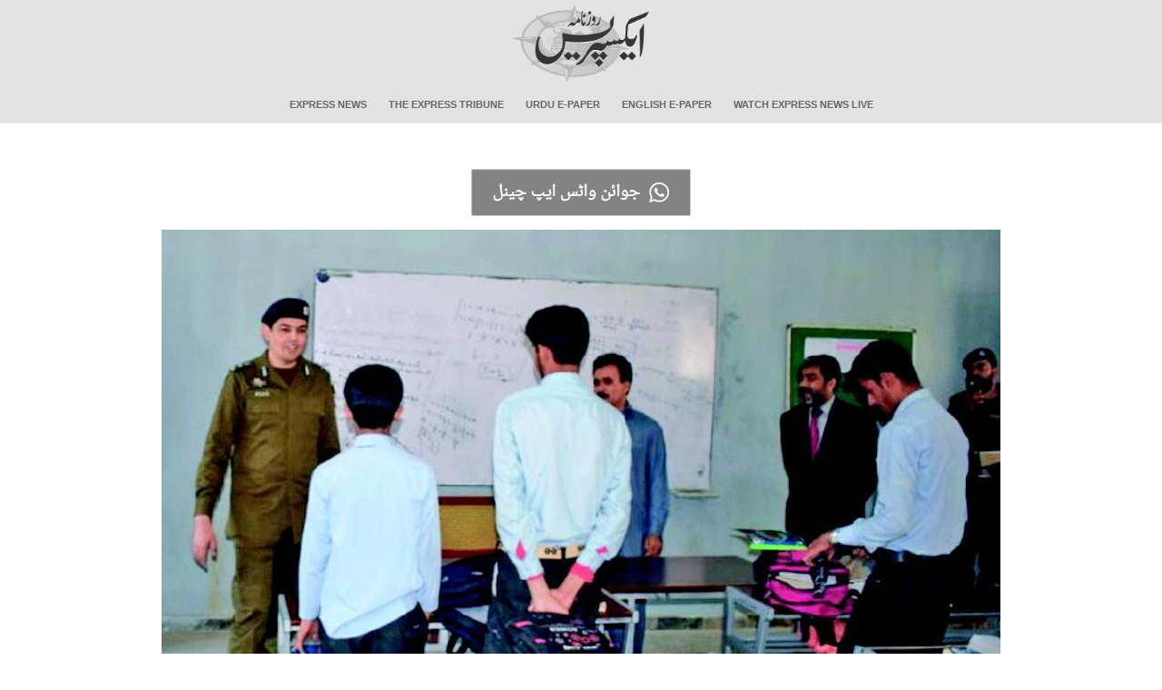

--- FILE ---
content_type: text/html; charset=utf-8
request_url: https://www.express.com.pk/epaper/PoPupwindow.aspx?newsID=1106929856&Issue=NP_RYK&Date=20191117
body_size: 4237
content:

<!DOCTYPE HTML PUBLIC "-//W3C//DTD HTML 4.0 Transitional//EN" >
<html>
   <head>
      <title>Daily Express News Story</title>
      <meta content="Microsoft Visual Studio 7.0" name="GENERATOR" />
      <meta content="C#" name="CODE_LANGUAGE" />
      <meta content="JavaScript" name="vs_defaultClientScript" />
      <meta content="//schemas.microsoft.com/intellisense/ie5" name="vs_targetSchema" />
      <link rel="stylesheet" media="screen" type="text/css" href="../css/popup.css?v=1.0" />
      <link rel="stylesheet" media="print" type="text/css" href="../css/popup_Print.css?v=1.0" />
      <script src="//code.jquery.com/jquery-1.11.3.min.js"></script>
      <script language="javascript" type="text/javascript" >
      
      /* $(document).ready(function() {
        if ($(window).width() > 950) {
          $('.story-section').width($(window).width() - 400);
          $('#Image1').width($(window).width() - 400);
        };
      });
      
      
function ResizeMywindow(w,h){

//scroll='no';
self.focus();
}
*/
      </script>
<script data-ad-client="ca-pub-2620341023138785" async src="https://pagead2.googlesyndication.com/pagead/js/adsbygoogle.js"></script>
<script async='async' src='https://www.googletagservices.com/tag/js/gpt.js'></script>
    <script>
        var googletag = googletag || {};
        googletag.cmd = googletag.cmd || [];
    </script>
	<script>
	    function get_edition(name) {
	        if (name = (new RegExp('[?&]' + encodeURIComponent(name) + '=([^&]*)')).exec(location.search))
	            return decodeURIComponent(name[1]);
	    }
	    var edition = get_edition("Issue").toLowerCase();
		edition = edition.replace("np_", "");
		
	    isMobile = (/android|webos|iphone|ipad|ipod|blackberry|iemobile|opera mini/i.test(navigator.userAgent.toLowerCase()));
	    if (isMobile == false) {
	        isMobile = 'Desktop';
	    } else {
	        isMobile = 'Mobile';
	    }
	    googletag.cmd.push(function() {
	        var mapping_lb = googletag.sizeMapping()
				.addSize([1024, 0], [[980, 300], [970, 250], [970, 90], [728, 90], [336, 280], [300, 250], [320, 100], [300, 100], [320, 50]])
				.addSize([740, 0], [[728, 90],  [320, 100], [300, 100], [320, 50]])
				.addSize([336, 0], [[320, 100], [300, 100], [320, 50]])
				.addSize([320, 0], [[320, 100], [300, 100], [320, 50]])
				.addSize([300, 0], [[300, 100]])
            
            .build();

	        var mapping_branding = googletag.sizeMapping()
				.addSize([1024, 0], [[120, 600], [160, 600]])
				.build();
			
			console.log(edition); // Check if 'edition' has a value
			
			if(isMobile == 'Desktop'){
				googletag.defineSlot('/11952262/expresscompk-' + edition + '-story-bl', [160, 600], 'skyscraper-left').addService(googletag.pubads())
				.defineSizeMapping(mapping_branding)
				.setTargeting("pos", "atf");

				googletag.defineSlot('/11952262/expresscompk-' + edition + '-story-br', [160, 600], 'skyscraper-right').addService(googletag.pubads())
				.defineSizeMapping(mapping_branding)
				.setTargeting("pos", "atf");
			}
			googletag.defineSlot('/11952262/expresscompk-footer', [970, 250], 'div-gpt-ad-footer').addService(googletag.pubads())
            .defineSizeMapping(mapping_lb)
	        googletag.defineSlot('/11952262/expresscompk-' + edition + '-story-lb1', [728, 90], 'ad-leaderboard-top').addService(googletag.pubads())
	        .defineSizeMapping(mapping_lb)
	        .setTargeting("pos", "atf");

			googletag.defineSlot('/11952262/expresscompk-avantis', [1, 1], 'div-gpt-ad-avantis').addService(googletag.pubads());

	        googletag.pubads().setTargeting('site', ['expresscompk']);
	        googletag.pubads().setTargeting('expresscompk_page', ['story','edition']);
	        googletag.pubads().setTargeting('device', [isMobile]);
	        googletag.pubads().enableSingleRequest();
	        googletag.pubads().collapseEmptyDivs(true);
	        googletag.enableServices();
	    });
    </script>
<!-- 	<script>
	  window.googletag = window.googletag || { cmd: [] };

	  let anchorSlot;

	  googletag.cmd.push(() => {
		// Define an anchor ad slot at the bottom of the viewport for both mobile and desktop devices.
		anchorSlot = googletag.defineOutOfPageSlot(
		  "/11952262/expresscompk-anchor",
		  googletag.enums.OutOfPageFormat.BOTTOM_ANCHOR
		);

		// Anchor slots return null if the page or device does not support anchors.
		if (anchorSlot) {
		  anchorSlot.setTargeting("test", "anchor").addService(googletag.pubads());
		}

		// Enable SRA and services.
		googletag.pubads().enableSingleRequest();
		googletag.enableServices();
	  });
	</script>
-->



<script type="text/javascript">
  window._taboola = window._taboola || [];
  _taboola.push({article:'auto'});
  !function (e, f, u, i) {
    if (!document.getElementById(i)){
      e.async = 1;
      e.src = u;
      e.id = i;
      f.parentNode.insertBefore(e, f);
    }
  }(document.createElement('script'),
  document.getElementsByTagName('script')[0],
  '//cdn.taboola.com/libtrc/expressdigitalprivatelimited-expresscompk/loader.js',
  'tb_loader_script');
  if(window.performance && typeof window.performance.mark == 'function')
    {window.performance.mark('tbl_ic');}
</script>
<style>
	@media only screen and (max-width: 800px) {

		img#Image1 {
			width: 100%;
		}

		img#Image2 {
			width: 100%;
		}
		.google-auto-placed {
			max-height: 100px;
			overflow: hidden;
		}
		div#ad-leaderboard-top, div#ad-leaderboard-bottom {
			display: block;
			height: 100px;
			overflow: hidden;
		}

		div#google_ads_iframe_\/11952262\/expresscompk-anchor_0__container__ {
			max-height: 100px !important;
			overflow: hidden;
		}
	}
    ins.adsbygoogle[data-ad-status="unfilled"] {
        display: none !important;
    }
</style>
	
   </head>
   <body id="mybody" onLoad="ResizeMywindow('924','643')">
   <link rel="stylesheet" href="../css/main.css?v=1.0">
<link rel="stylesheet" href="../css/bootstrap.min.css?v=1.0">

<header>
        <nav class="navbar">
            <div class="container-fluid">
                <!-- Brand and toggle get grouped for better mobile display -->
                <div class="logo" style="background:none">
					<a href="https://www.express.com.pk/">
					<img src="https://www.express.com.pk/Images/frontpage/logo.png" width="150" alt="">
					</a>
					</div>
					<div class="navbar-header" style="margin-top:-40px">
                    
					<button type="button" class="navbar-toggle collapsed" data-toggle="collapse"
                            data-target="#bs-example-navbar-collapse-1" aria-expanded="false">
					<span class="glyphicon glyphicon-list"></span>

                    </button>
                </div>

                <!-- Collect the nav links, forms, and other content for toggling -->
				
                <div class="collapse navbar-collapse" id="bs-example-navbar-collapse-1">
                    
					<ul class="nav navbar-nav">
                        <li class="active"><a href="https://www.express.pk">Express News</a></li>
                        <li><a href="https://tribune.com.pk">The Express Tribune</a></li>
                        <li><a href="https://www.express.com.pk/epaper/">Urdu E-Paper</a></li>
                        <li><a href="https://tribune.com.pk/epaper/">English E-Paper</a></li>
                        <li><a href="https://express.pk/live">Watch Express News Live</a></li>
                    </ul>

                </div><!-- /.navbar-collapse -->
            </div><!-- /.container-fluid -->
        </nav>
</header>
    <!-- LeftAd -->
            

				 <!-- /11952262/Express_Epaper_Skyscraper_120x600_Left -->
				  <div id='skyscraper-left'>
					<script type='text/javascript'>
						googletag.cmd.push(function() { googletag.display('skyscraper-left'); });
					</script>
				</div>
			
            <!-- /LeftAd --> 
   <div id="content_window">
   <div id="container">
     <div id='ad-leaderboard-top'>
    <!-- -->
	<script>
        googletag.cmd.push(function() { googletag.display('ad-leaderboard-top'); });
    </script>
				
	
    </div>      
       <div id="newsStory" style="min-height:0px; margin:0;">
            <div class="story-section" style="margin: 0px auto;">
              <div style="width: auto;">
                 <!-- AddThis Button BEGIN 
                      <a class="addthis_button" href="https://www.addthis.com/bookmark.php?v=250&amp;pub=express"><img src="https://s7.addthis.com/static/btn/v2/lg-share-en.gif" width="125" height="16" alt="Bookmark and Share" style="border:0"/></a>
                      <script type="text/javascript" src="https://s7.addthis.com/js/250/addthis_widget.js#pub=express"></script>
                 AddThis Button END -->
				 <!-- whatsapp Button BEGIN -->
				 <br>
				<a  href="https://whatsapp.com/channel/0029VaDUSjX0QeaeQulYmE3r" target="_blank" >
							  
										<img src="/i/footer/whatup.jpg?v=0.1"  alt="Daily Express" style="padding-top:10px;"/>							  
							  
						</a>
					
				 <!-- whatsapp Button end -->
              </div>
				<!-- <div style="max-width: 640px; margin: 0 auto;">
				  <div style="position: relative; padding-bottom: 56.25%; height: 0; overflow: hidden; background: #000;">
					<iframe 
					  src="https://www.youtube.com/embed/HXgNrVGAoQg?autoplay=1&mute=1&controls=1&modestbranding=1&rel=0&showinfo=0"
					  style="position: absolute; top: 0; left: 0; width: 100%; height: 100%;"
					  frameborder="0"
					  allow="autoplay; encrypted-media; fullscreen"
					  allowfullscreen>
					</iframe>
				  </div>
				</div>-->
              <!-- <div id="newsStoryLogo" style="width: auto;">
                  <a href="/" target="_blank"><img border="0" align="middle" src="/images/logo.jpg" alt="Daily Express"/></a>
              </div> -->
              
              <div style="width: auto;">
                  <img id="Image1" src="../images/NP_RYK/20191117/Sub_Images/1106929856-1.jpg" align="middle" style="border-width:0px;" />
              </div>

              <div id="primary" style = "border : none;">
                  <img id="Image2" src="/images/NP_RYK/20191117/Sub_Images/1106929856-2.gif" style="border-width:0px;" />
              </div>                       
            </div><!-- /.story-section -->
           
       </div>
       </div>
      <div id="div-gpt-ad-footer">
	  	   <script>
				googletag.cmd.push(function(){googletag.display('div-gpt-ad-footer');});
	   </script>
	  	   </div>  
			   
		   
<!-- Google tag (gtag.js) -->
<script async src="https://www.googletagmanager.com/gtag/js?id=G-VQ1WY131RK"></script>
<script>
  window.dataLayer = window.dataLayer || [];
  function gtag(){dataLayer.push(arguments);}
  gtag('js', new Date());

  gtag('config', 'G-VQ1WY131RK');
  
</script>



<br><br>

<div id="taboola-below-article-thumbnails-widget"></div>
<script type="text/javascript">
  window._taboola = window._taboola || [];
  _taboola.push({
    mode: 'thumbnails-a-5x2',
    container: 'taboola-below-article-thumbnails-widget',
    placement: 'Below Article Thumbnails Widget',
    target_type: 'mix'
  });
</script>

</div>

	
		<div id='skyscraper-right'>
			<script type='text/javascript'>
				googletag.cmd.push(function() { googletag.display('skyscraper-right'); });
			</script>
		</div>
		
<script type="text/javascript">
  window._taboola = window._taboola || [];
  _taboola.push({flush: true});
</script>

<div id='div-gpt-ad-avantis' style='width: 1px; height: 1px;'>
  <script>
    googletag.cmd.push(function() { googletag.display('div-gpt-ad-avantis'); });
  </script>
</div>

   <script defer src="https://static.cloudflareinsights.com/beacon.min.js/vcd15cbe7772f49c399c6a5babf22c1241717689176015" integrity="sha512-ZpsOmlRQV6y907TI0dKBHq9Md29nnaEIPlkf84rnaERnq6zvWvPUqr2ft8M1aS28oN72PdrCzSjY4U6VaAw1EQ==" data-cf-beacon='{"version":"2024.11.0","token":"92b1e1bfa7c14d6e8d7a526ea54cf100","r":1,"server_timing":{"name":{"cfCacheStatus":true,"cfEdge":true,"cfExtPri":true,"cfL4":true,"cfOrigin":true,"cfSpeedBrain":true},"location_startswith":null}}' crossorigin="anonymous"></script>
</body>
</html>


--- FILE ---
content_type: text/html; charset=utf-8
request_url: https://www.google.com/recaptcha/api2/aframe
body_size: 267
content:
<!DOCTYPE HTML><html><head><meta http-equiv="content-type" content="text/html; charset=UTF-8"></head><body><script nonce="EOSwJhRDg1oVxVbtetxvPQ">/** Anti-fraud and anti-abuse applications only. See google.com/recaptcha */ try{var clients={'sodar':'https://pagead2.googlesyndication.com/pagead/sodar?'};window.addEventListener("message",function(a){try{if(a.source===window.parent){var b=JSON.parse(a.data);var c=clients[b['id']];if(c){var d=document.createElement('img');d.src=c+b['params']+'&rc='+(localStorage.getItem("rc::a")?sessionStorage.getItem("rc::b"):"");window.document.body.appendChild(d);sessionStorage.setItem("rc::e",parseInt(sessionStorage.getItem("rc::e")||0)+1);localStorage.setItem("rc::h",'1769964008785');}}}catch(b){}});window.parent.postMessage("_grecaptcha_ready", "*");}catch(b){}</script></body></html>